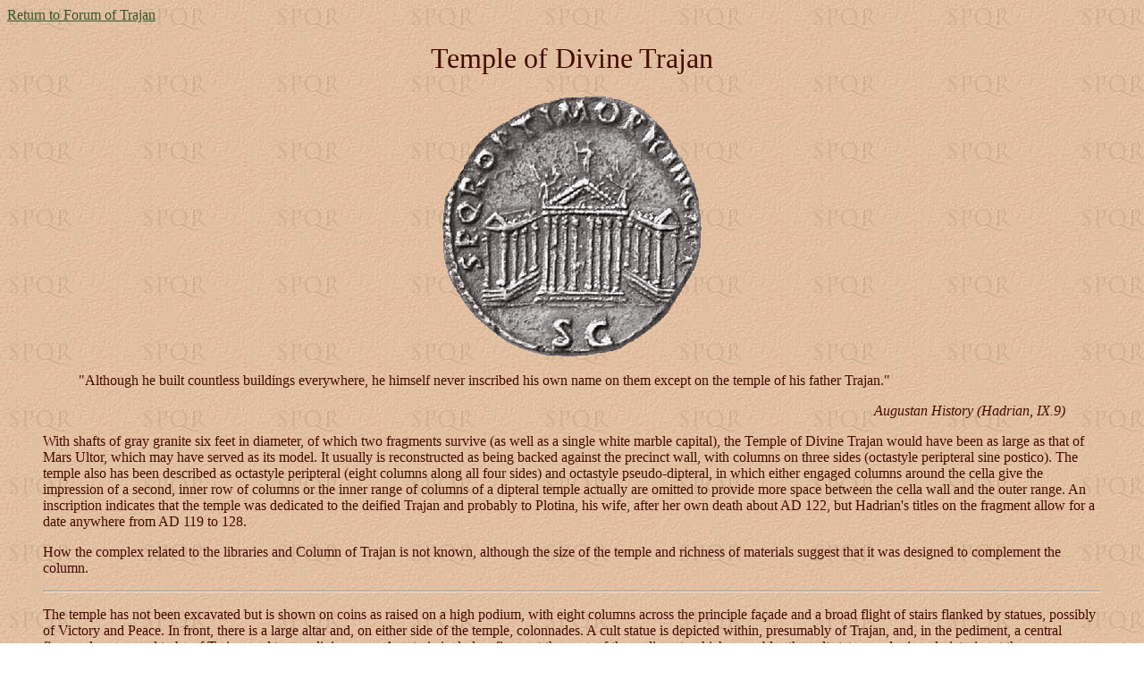

--- FILE ---
content_type: text/html
request_url: http://penelope.uchicago.edu/~grout/encyclopaedia_romana/imperialfora/trajan/temple.html
body_size: 3103
content:
<HTML>
<HEAD>
  <META NAME="GENERATOR" CONTENT="Adobe PageMill 3.0 Win">
  <TITLE>Temple of Divine Trajan (Rome)</TITLE>
</HEAD>
<BODY TEXT="#450c02" LINK="#35572b" ALINK="#35572b" VLINK="#80334c"
BACKGROUND="../../background.jpg">

<P><A NAME="anchor5371"></A></P>

<P><A HREF="forumtrajani.html">Return to Forum of Trajan</A></P>

<H1 style="font-size: 24pt; font-weight: normal;"><CENTER>Temple
of Divine Trajan</CENTER></H1>

<BLOCKQUOTE>
  <BLOCKQUOTE>
    <P><CENTER><IMG SRC="temple.gif" WIDTH="294" HEIGHT="295" ALIGN="BOTTOM"
    BORDER="0" NATURALSIZEFLAG="3"></CENTER></P>
    <P>&quot;Although he built countless buildings everywhere, he
    himself never inscribed his own name on them except on the temple
    of his father Trajan.&quot;</P>
    <P ALIGN=RIGHT><I>Augustan History (Hadrian, IX.9)</I></P>
  </BLOCKQUOTE>
  <P>With shafts of gray granite six feet in diameter, of which
  two fragments survive (as well as a single white marble capital),
  the Temple of Divine Trajan would have been as large as that
  of Mars Ultor, which may have served as its model. It usually
  is reconstructed as being backed against the precinct wall, with
  columns on three sides (octastyle peripteral sine postico). The
  temple also has been described as octastyle peripteral (eight
  columns along all four sides) and octastyle pseudo-dipteral,
  in which either engaged columns around the cella give the impression
  of a second, inner row of columns or the inner range of columns
  of a dipteral temple actually are omitted to provide more space
  between the cella wall and the outer range. An inscription indicates
  that the temple was dedicated to the deified Trajan and probably
  to Plotina, his wife, after her own death about AD 122, but Hadrian's
  titles on the fragment allow for a date anywhere from AD 119
  to 128.</P>
  <P>How the complex related to the libraries and Column of Trajan
  is not known, although the size of the temple and richness of
  materials suggest that it was designed to complement the column.</P>
  <P><HR ALIGN=LEFT></P>
  <P>The temple has not been excavated but is shown on coins as
  raised on a high podium, with eight columns across the principle
  fa&ccedil;ade and a broad flight of stairs flanked by statues,
  possibly of Victory and Peace. In front, there is a large altar
  and, on either side of the temple, colonnades. A cult statue
  is depicted within, presumably of Trajan, and, in the pediment,
  a central figure, also assumed to be of Trajan, and two reclining
  ones. Acroteria include a figure at the apex of the pediment,
  which resembles the cult statue, and winged victories at the
  corners.</P>
  <P><HR ALIGN=LEFT></P>
  <P><B>Reference</B>: <I>Lives of the Later Caesars</I> (1976)
  translated by Anthony Birley (Penguin Classics).</P>
</BLOCKQUOTE>

<P>&nbsp;<A HREF="#anchor5371">Return to Top of Page</A></P>

<P><CENTER><IMG SRC="../stilo.gif" ALT="Email" WIDTH="240" HEIGHT="24"
BORDER="0" NATURALSIZEFLAG="0" ALIGN="BOTTOM"></CENTER>

</BODY>
</HTML>
